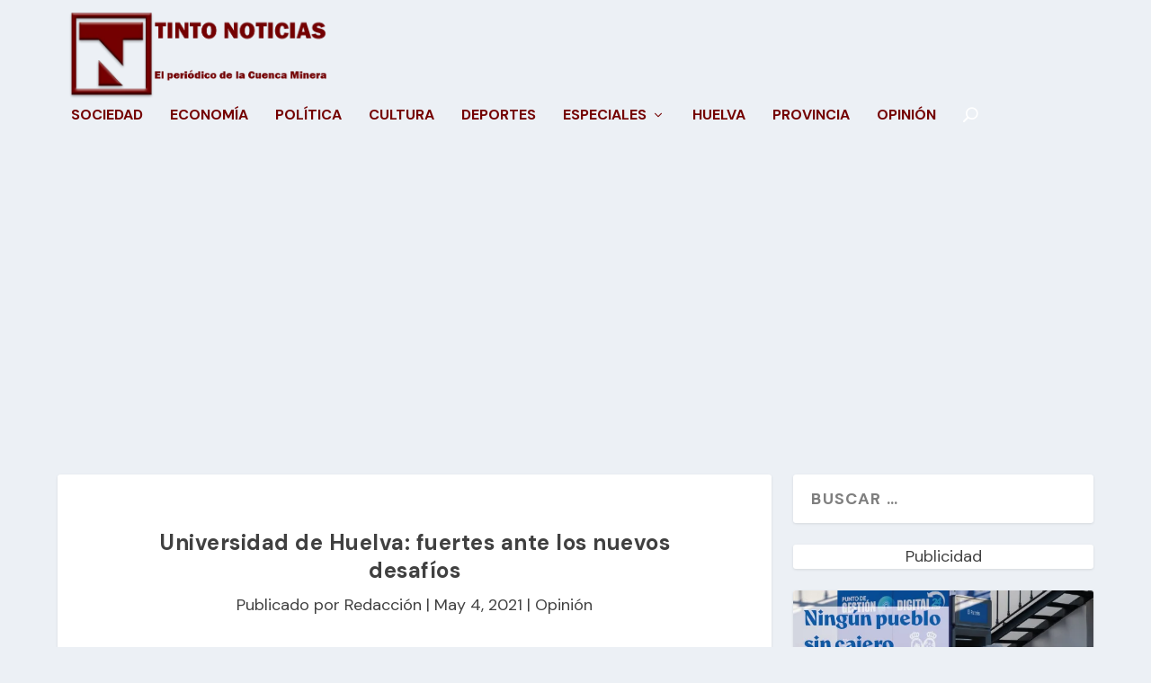

--- FILE ---
content_type: text/html; charset=utf-8
request_url: https://www.google.com/recaptcha/api2/aframe
body_size: 266
content:
<!DOCTYPE HTML><html><head><meta http-equiv="content-type" content="text/html; charset=UTF-8"></head><body><script nonce="etuiPah0y183UTQnHI6iGQ">/** Anti-fraud and anti-abuse applications only. See google.com/recaptcha */ try{var clients={'sodar':'https://pagead2.googlesyndication.com/pagead/sodar?'};window.addEventListener("message",function(a){try{if(a.source===window.parent){var b=JSON.parse(a.data);var c=clients[b['id']];if(c){var d=document.createElement('img');d.src=c+b['params']+'&rc='+(localStorage.getItem("rc::a")?sessionStorage.getItem("rc::b"):"");window.document.body.appendChild(d);sessionStorage.setItem("rc::e",parseInt(sessionStorage.getItem("rc::e")||0)+1);localStorage.setItem("rc::h",'1769490530736');}}}catch(b){}});window.parent.postMessage("_grecaptcha_ready", "*");}catch(b){}</script></body></html>